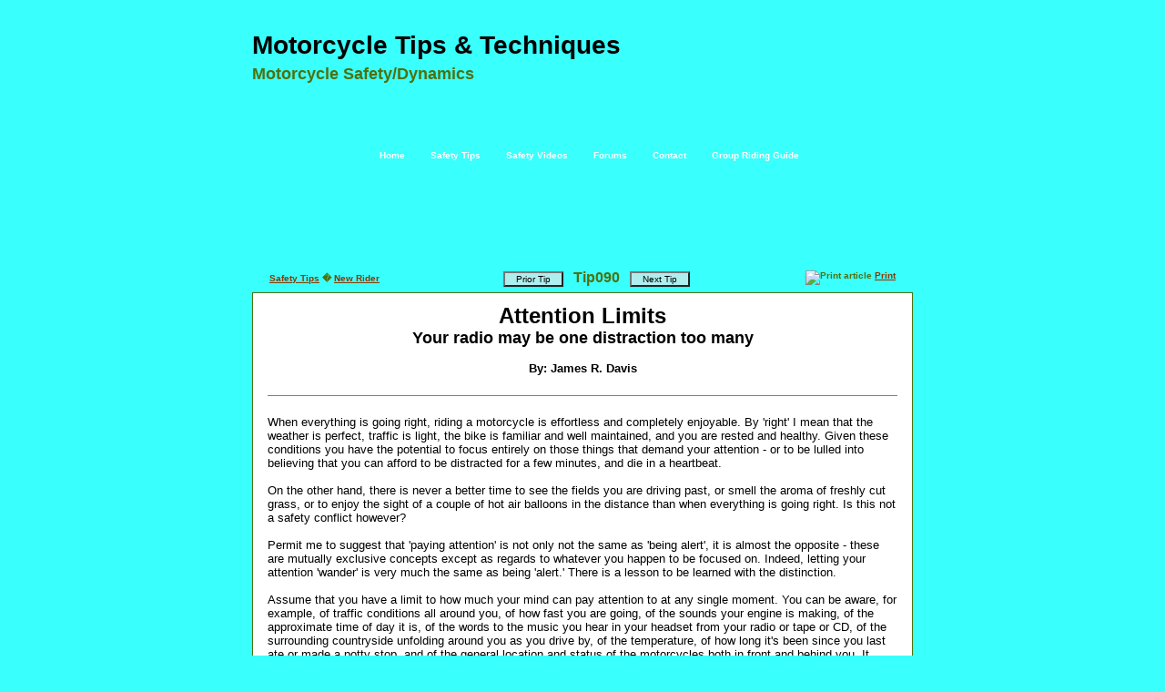

--- FILE ---
content_type: text/html; charset=utf-8
request_url: https://www.msgroup.org/Tip.aspx?Num=090&Set=
body_size: 22344
content:


<!DOCTYPE html PUBLIC "-//W3C//DTD XHTML 1.0 Transitional//EN"
 "http://www.w3.org/TR/xhtml1/DTD/xhtml1-transitional.dtd">

<html xmlns="http://www.w3.org/1999/xhtml" xml:lang="en" lang="en" xmlns:og="http://ogp.me/ns#"
      xmlns:fb="http://www.facebook.com/2008/fbml">
<head>
    <title>Motorcycle Safety Site</title>
     <link type="text/css" rel="stylesheet" href="mttscreen.css" media="screen" />
     <link type="text/css" rel="stylesheet" href="mttprint.css" media="print" />
		<meta content="text/html; charset=windows-1252" http-equiv="Content-Type"/>
		<meta content="James R. Davis" name="Author" />
		<meta property="og:title" content="Motorcycle Tips and Techniques"/>
    	<meta property="og:type" content="website"/>
    	<meta property="og:url" content="http://www.msgroup.org/"/>
    	<meta property="og:image" content="http://www.msgroup.org/images/HomePage.jpg"/>
		<meta property="fb:admins" content="100001452321386" />
		<meta name="keywords" content="Motorcycle, Safety, Dynamics, Motorcycle Safety, Expert Witness, Expert, Witness, James R. Davis, Master Strategy Group, Intersection hazards, Steering, Emergency stopping, Target fixation" />
		<meta name="description" content="Hundreds of articles on Motorcycle Safety/Dynamics and accident case studies" />
</head>

<body>
    <div id="poster">
        <br />
        <h1>
            <a href="default.aspx">Motorcycle Tips &amp; Techniques</a></h1>
        <h2>
            Motorcycle Safety/Dynamics
        </h2>
    </div>
    <div class="none">
        <a href="#content_start">Skip Repetitive Navigational Links</a></div>
    <div id="navtop">
        
        
        
            	<ul>
            
                <li>
                    <a id="TopNavRepeat_HyperLink1_0" title="Welcome page" href="/default.aspx">Home</a>
                </li>
            
                <li>
                    <a id="TopNavRepeat_HyperLink1_1" title="Safety articles" href="/articles.aspx">Safety Tips</a>
                </li>
            
                <li>
                    <a id="TopNavRepeat_HyperLink1_2" title="Safety videos" href="/videos.aspx">Safety Videos</a>
                </li>
            
                <li>
                    <a id="TopNavRepeat_HyperLink1_3" title="Active discussion forums" href="/forums/mtt/default.asp">Forums</a>
                </li>
            
                <li>
                    <a id="TopNavRepeat_HyperLink1_4" title="How to contact the principals" href="/contact.aspx">Contact</a>
                </li>
            
                <li>
                    <a id="TopNavRepeat_HyperLink1_5" title="Group Riding Guidelines" href="/GroupRidingGuide.aspx">Group Riding Guide</a>
                </li>
            
                </ul>
            
    </div>
    <center><script type="text/javascript"><!--
google_ad_client = "ca-pub-3776927299379285";
/* 728x90banner */
google_ad_slot = "3042153367";
google_ad_width = 728;
google_ad_height = 90;
//-->
</script>
<script type="text/javascript"
src="//pagead2.googlesyndication.com/pagead/show_ads.js">
</script>
</center>
    <form method="post" action="./Tip.aspx?Num=090&amp;Set=" id="form1">
<div class="aspNetHidden">
<input type="hidden" name="__EVENTTARGET" id="__EVENTTARGET" value="" />
<input type="hidden" name="__EVENTARGUMENT" id="__EVENTARGUMENT" value="" />
<input type="hidden" name="__VIEWSTATE" id="__VIEWSTATE" value="/[base64]/TnVtPTA3OWRkAgUPDxYCHwEFAzA5MGRkAgcPDxYEHwMFFFRoZSBuZXh0IFRpcCBhcnRpY2xlHwQFEn4vVGlwLmFzcHg/[base64]/GBOWjhVdKZ4s0XnfeWErnRuguxELCjQ==" />
</div>

<script type="text/javascript">
//<![CDATA[
var theForm = document.forms['form1'];
if (!theForm) {
    theForm = document.form1;
}
function __doPostBack(eventTarget, eventArgument) {
    if (!theForm.onsubmit || (theForm.onsubmit() != false)) {
        theForm.__EVENTTARGET.value = eventTarget;
        theForm.__EVENTARGUMENT.value = eventArgument;
        theForm.submit();
    }
}
//]]>
</script>


<script src="/WebResource.axd?d=pbZvfJAhirWXUK6vUsY6JS80_yGf_luL4OdGO6coDGQF7jN1AZKSEWpBNEZB8C86qd3paa3VkqaauqF-HGZ9iQVaZ9GVFYSWo_IpZa1TjrI1&amp;t=637814365760000000" type="text/javascript"></script>

<div class="aspNetHidden">

	<input type="hidden" name="__VIEWSTATEGENERATOR" id="__VIEWSTATEGENERATOR" value="C5604D59" />
	<input type="hidden" name="__PREVIOUSPAGE" id="__PREVIOUSPAGE" value="NmxfXvMzlKXUCWuA9jUGQOWekNLd5GHxnYIH-4ZV7y1TYxr0U6pTaMeCb2cudZ1dOMqDDgvBy3eIYV0VsxL80_QXhdeR1oUL0vIXin8SAnA1" />
	<input type="hidden" name="__EVENTVALIDATION" id="__EVENTVALIDATION" value="/wEdAAPj3KD2FFFoDpuHLZeTGRr0Hzi7XMBM4iJ2kKhIAx9Boqx1oSTdYpPXgwJ4lmB/pKbTjT/NHw8fNvBjBnuEuXhwATrl1zMxzq8sgwQZtAw5AA==" />
</div>
        
	<div id="artauxblock">
	<table width="100%">
		<tr>
			<td width="260" align="left"><font size="1"><b><a href="articles.aspx">
			Safety Tips</a> &#65533; 
			<a id="ContentPlaceHolder1_HyperLink1" href="articles.aspx?Cat=1"><span id="ContentPlaceHolder1_Label1">New Rider</span></a></b></font></td>
			<td width="294" align="left"><input type="submit" name="ctl00$ContentPlaceHolder1$LinkButton2" value="  Prior Tip  " onclick="javascript:WebForm_DoPostBackWithOptions(new WebForm_PostBackOptions(&quot;ctl00$ContentPlaceHolder1$LinkButton2&quot;, &quot;&quot;, false, &quot;&quot;, &quot;Tip.aspx?Num=079&quot;, false, false))" id="ContentPlaceHolder1_LinkButton2" title="The prior Tip article" style="background-color:PaleTurquoise;" />
			<font size="3">&nbsp;&nbsp;Tip<span id="ContentPlaceHolder1_LblNum">090</span>&nbsp;&nbsp;</font>
			<input type="submit" name="ctl00$ContentPlaceHolder1$LinkButton3" value="  Next Tip  " onclick="javascript:WebForm_DoPostBackWithOptions(new WebForm_PostBackOptions(&quot;ctl00$ContentPlaceHolder1$LinkButton3&quot;, &quot;&quot;, false, &quot;&quot;, &quot;Tip.aspx?Num=113&quot;, false, false))" id="ContentPlaceHolder1_LinkButton3" title="The next Tip article" style="background-color:PaleTurquoise;" /></td>
			<td width="140" align="right"><img src='images/print.gif' onclick="javascript:window.print();" alt="Print article" width="16" height="16" /> <a href="#" onclick="javascript:window.print();" title="Print article">
			Print</a></td>
		</tr>
	</table>
	</div>
  <BR />
        <div class="tiparticles">
        	<table cellspacing="0" id="ContentPlaceHolder1_FormView1" style="border-collapse:collapse;">
	<tr>
		<td colspan="2">
            	<span id="ContentPlaceHolder1_FormView1_T_MESSAGELabel"><b><center><font size="5">Attention Limits</font id="size5"><BR /><font size="4">Your radio may be one distraction too many</font id="size4"><BR /><BR />By: James R. Davis</center></b><BR /><hr noshade size="1"><BR />When everything is going right, riding a motorcycle is effortless and completely enjoyable. By 'right' I mean that the weather is perfect, traffic is light, the bike is familiar and well maintained, and you are rested and healthy. Given these conditions you have the potential to focus entirely on those things that demand your attention - or to be lulled into believing that you can afford to be distracted for a few minutes, and die in a heartbeat.<BR /><BR />On the other hand, there is never a better time to see the fields you are driving past, or smell the aroma of freshly cut grass, or to enjoy the sight of a couple of hot air balloons in the distance than when everything is going right. Is this not a safety conflict however?<BR /><BR />Permit me to suggest that 'paying attention' is not only not the same as 'being alert', it is almost the opposite - these are mutually exclusive concepts except as regards to whatever you happen to be focused on. Indeed, letting your attention 'wander' is very much the same as being 'alert.' There is a lesson to be learned with the distinction.<BR /><BR />Assume that you have a limit to how much your mind can pay attention to at any single moment. You can be aware, for example, of traffic conditions all around you, of how fast you are going, of the sounds your engine is making, of the approximate time of day it is, of the words to the music you hear in your headset from your radio or tape or CD, of the surrounding countryside unfolding around you as you drive by, of the temperature, of how long it's been since you last ate or made a potty stop, and of the general location and status of the motorcycles both in front and behind you. It would seem to most people that there is no limit to how many different things you can be aware of at any one time. This, because you scan these things quickly and PAY very little attention to them, so long as each appears to you to conform to what you expect of them.<BR /><BR />The ability to notice that something is wrong is called being 'alert.' When, during your attention scanning effort (i.e., while your attention is wandering) something happens out of the ordinary, is unexpected, then a wondrous thing happens within your mind - you FOCUS on the discrepancy. You PAY substantially more of your attention to it. And now you find that your ability to be attentive to many things at once has reached a limit!<BR /><BR />For example, if you are driving down a freeway at 70 MPH and happen to notice that a truck some distance ahead of you has just blown a tire, then you will be so completely focused on that truck and what is around it as well as your reactions to that event that you will almost certainly no longer be able to notice the scenery to the side of the road, nor are those hot air balloons able to get your attention any longer, even if one of them were to fall out of the sky.<BR /><BR />What we have discovered is that not only is there a limit to our ability to pay attention, but when our attention is focused our ability to be alert to other things is diminished. THAT is dangerous!<BR /><BR />When we have to focus on some aspect of our riding we are forced to diminish the wandering of our attention. For example, if it is raining and after dark we tend to narrow our visual focus and concentrate on what we see ahead of us. At this time we do not have the ability to let our attention wander very far for we have very little attention left. Indeed, if we then discover that we are lost the very first thing we will all do is to slow down so that speed is no longer consuming any of our attention - we have already exceeded our limits.<BR /><BR />This is no time for us to have a radio on or be listening to a tape!<BR /><BR />That is the message here:<BR /><BR /><center><b>In any situation in which you must focus your attention you must at the same time reduce as many distractions as possible.</b></center><BR /><BR />   <ul><li>If you are riding an unfamiliar bike, make sure the radio/tape is off and that you do not test any other limits (such as high speed or steep lean angles.)</li><BR /> <BR /><li> If traffic suddenly increases or becomes 'weird', hit your mute button and reduce speed if possible.</li><BR /> <BR /><li> If the weather suddenly turns bad, hit your mute button and reduce speed if possible.  </li></ul><BR />Clearly your radio can become one distraction too many.<BR /><hr noshade size="1"><center>Copyright Â© 1992 - 2026 by The Master Strategy Group, all rights reserved.<BR /><a href="http://www.msgroup.org" target="_blank">http://www.msgroup.org</a><br /><br />(James R. Davis is a recognized <a href="http://www.msgroup.org/Expert.aspx">expert witness</a> in the fields of Motorcycle Safety/Dynamics.)</center></span><br />
            </td>
	</tr>
</table>
                &nbsp; &nbsp;&nbsp;&nbsp;
                
        </div>

    </form>
    <div id="stats">
        <div id="visitors">
            <a href="sitestatsnew.aspx">
            Visitors<br />
            </a>
            <span id="Label1" style="font-size:Medium;font-weight:bold;font-style:italic;">66,898,542</span>
        </div>
        <div id="PayPal">
            <a href="Plea.aspx">A plea for your help</a>
        </div>
        <div id="hits">
            <a href="sitestatsnew.aspx">
            Views<br />
            </a><span id="Label2" style="font-size:Medium;font-weight:bold;font-style:italic;">153,627,319</span>
        </div><br /><br />
    </div>
    <div id="navbottom">
        
                <ul>
            
                <li>
                    <a id="BottomNavRepeat_HyperLink1_0" title="Welcome page" href="/default.aspx">Home</a>
                </li>
            
                <li>
                    <a id="BottomNavRepeat_HyperLink1_1" title="Safety articles" href="/articles.aspx">Safety Tips</a>
                </li>
            
                <li>
                    <a id="BottomNavRepeat_HyperLink1_2" title="Safety videos" href="/videos.aspx">Safety Videos</a>
                </li>
            
                <li>
                    <a id="BottomNavRepeat_HyperLink1_3" title="Active discussion forums" href="/forums/mtt/default.asp">Forums</a>
                </li>
            
                <li>
                    <a id="BottomNavRepeat_HyperLink1_4" title="How to contact the principals" href="/contact.aspx">Contact</a>
                </li>
            
                <li>
                    <a id="BottomNavRepeat_HyperLink1_5" title="Group Riding Guidelines" href="/GroupRidingGuide.aspx">Group Riding Guide</a>
                </li>
            
                </ul>
            
    </div>
    <div id="footer">
            <br /><span id="Label3"></span>
            © 1992-2026&nbsp;Master 
			Strategy Group, design by James R. Davis
            <br />
            (James R. Davis is a recognized 
        <a id="HyperLink2" href="Expert.aspx">
		Expert Witness</a> in the fields of Motorcycle 
			Safety/Dynamics.)
    </div>
</body>
</html>


--- FILE ---
content_type: text/html; charset=utf-8
request_url: https://www.google.com/recaptcha/api2/aframe
body_size: 265
content:
<!DOCTYPE HTML><html><head><meta http-equiv="content-type" content="text/html; charset=UTF-8"></head><body><script nonce="X-L0gUq5i1h0HtbEF2T87w">/** Anti-fraud and anti-abuse applications only. See google.com/recaptcha */ try{var clients={'sodar':'https://pagead2.googlesyndication.com/pagead/sodar?'};window.addEventListener("message",function(a){try{if(a.source===window.parent){var b=JSON.parse(a.data);var c=clients[b['id']];if(c){var d=document.createElement('img');d.src=c+b['params']+'&rc='+(localStorage.getItem("rc::a")?sessionStorage.getItem("rc::b"):"");window.document.body.appendChild(d);sessionStorage.setItem("rc::e",parseInt(sessionStorage.getItem("rc::e")||0)+1);localStorage.setItem("rc::h",'1769757688781');}}}catch(b){}});window.parent.postMessage("_grecaptcha_ready", "*");}catch(b){}</script></body></html>

--- FILE ---
content_type: text/css
request_url: https://www.msgroup.org/mttscreen.css
body_size: 16100
content:
body
{
    font-family: Tahoma, Verdana, Helvetica, Helvetica-Narrow, sans-serif;
    margin: 0px;
    background: #39FFFD url(images/background_main_blue.jpg) repeat-y center top;
    font-size: 0.7em;
}
a:link
{
    color: #8A3700;
}
a:visited
{
    color: #542100;
}
a:hover
{
    text-decoration: none;
    color: #A45521;
}
a:active
{
    text-decoration: none;
    color: #000000;
}

input, select, textarea
{
    font-size:1em; 
    font-family: arial, Verdana, Helvetica, Helvetica-Narrow, sans-serif;
}

/* Use headers in the markup for accessibility reasons but control look with styles below*/

h1, h2, h3, h4, h5, h6
{
   margin: 2px 0 2px 0;
}

h1
{
    font-size: 28px;
    font-weight: bold;
   margin: 5px 0 5px 0;
}
/* p:first-letter {color:#50700E;font-size:large;font-weight:bold;} */

h1 a:link, h1 a:visited, h1 a:hover, h1 a:active
{
    text-decoration: none;
    color: #000000;
}
.membercard h3
{
    font-size: 1em;
}

 #loginbanner h2
{
    font-size: 1em;
    font-weight: normal;
    margin-top: 8px;
}

#poster h2
{
    font-size: 18px;
    font-weight: bold;
    color: #50700E;
}
.leftblock h2, .rightblock h2, .fullwidth h2
{
    font-size: 1.6em;
}

.h3
{
    font-size: 12px;
}
.rightblock h3
{
    font-size: 1em;
    font-weight: bold;
    margin: 0px;
    padding: 0px;
    display: block;
}



.eventmonth h3
{
    padding-left: 20px;
    padding-right: 20px;
}

.eventlist label
{
    font-weight: bold;
    padding-right: 4px;
}

/************************************************************************
*
* Aux ID used to show printer friendly link
*
************************************************************************/

#artaux
{
    border: none;
    width: 694px;
    height: 10px;
    margin-top: 10px;    
    margin-right: auto;
    margin-left: auto;
    text-align: right;
    font-size: 12px;
    font-weight: bold;
    font-family: Verdana, Helvetica, Helvetica-Narrow, Tahoma, sans-serif;
    color: #50700E;
} 

#artauxblock
{
    Border: none;
    width: 694px;
    height: 10px;
    margin-top: 2px;    
    margin-right: auto;
    margin-left: auto;
    margin-bottom: 6px;
    font-size: 10px;
    font-weight: bold;
    font-family: Verdana, Helvetica, Helvetica-Narrow, Tahoma, sans-serif;
    color: #50700E;
}

/************************************************************************
* 
* Main navigation used by the masterpage
*
************************************************************************/

/* Picture at the top of the site */
#poster
{
    background: url(images/gillies_highway.gif) no-repeat;
    margin-right: auto;
    margin-left: auto;
    width: 726px;
    height: 139px;
    margin-top: 17px;
}

/* Navigation strips */
#navtop, #navbottom
{
    background: url(images/background_nav_mainBlue.gif) repeat-x;
    font-size: 10px;
    font-weight: bold;
    font-family: Verdana, Helvetica, Helvetica-Narrow, Tahoma, sans-serif;
    margin-right: auto;
    margin-left: auto;
    width: 726px;
    height: 45px;
}
#navbottom
{
    margin-top: 15px;
}

#footer
{
    width: 726px;
    margin-right: auto;
    margin-left: auto;
    text-align: center;
    margin-top: 10px;
    padding-bottom: 10px;
    color: #50700E;
}

/* Make main navigation bars from a unordered list for easy update and better accessibility */

#navtop ul, #navbottom ul
{
    margin: 0px;
    padding-top: 9px;
    list-style-type: none;
    height: 19px;
    text-align: center;
}
#navtop ul li, #navbottom ul li
{
    display: inline;
    color: #ffffff;
    margin-right: 25px;
}
#navtop a:link, #navbottom a:link, #navtop a:visited, #navbottom a:visited
{
    color: #ffffff;
    text-decoration: none;
}
#navtop a:hover, #navbottom a:hover
{
    text-decoration: underline;
}
#navtop a:active, #navbottom a:active
{
    color: #FEFFBD;
    text-decoration: none;
}

/************************************************************************
* 
* Formatting common to most pages
*
************************************************************************/

/* Main part of the page that holds contents */
#body
{
    width: 731px;
    margin-top: 7px;
    margin-right: auto;
    margin-left: auto;
    position: relative;
}

/* 2 column layout */
#columnleft
{
    float: left;
    width: 260px;
    /*position: relative; */
}

#columnright
{
    margin-left: 275px;
  /*  position:relative; */
}

.leftblock
{
    border: 1px solid #50700E;
    padding: 5px;
    margin-bottom: 10px;
    background: #B3FFFD url(images/background_columnleftBlue.gif) repeat-y;
    vertical-align: top;
}

 .rightblock
{
    border: 1px solid #50700E;
    padding: 15px;
    margin-bottom: 10px;
    background: #B3FFFD url(images/background_columnrightBlue.gif) repeat-y;
    float:right;
    width:426px;
}

.clear2column
{
    margin:0;
    padding:0;
    line-height:0;
    font-size:0px;
    height:0px;
    clear: both;
}
    

/* A full width block on the page (fullwidth is a class for multi use per page) */

.fullwidth, #loginbanner
{
    border: 1px solid #50700E;
    width: 694px;
    margin-right: auto;
    margin-left: auto;
    background: #FEFFFD url(images/background_fullwidth_Blue.gif) repeat-y;
    margin-bottom: 2px;
    padding-left: 15px;
    padding-right: 15px;
    padding-top: 5px;
    padding-bottom: 5px;
    text-align: left;
    font-size: 11px;
}
.fivesets
{
    border: 1px solid #50700E;
    width: 694px;
    margin-right: auto;
    margin-left: auto;
    background: #FEFFFD url(images/background_fullwidth_Blue.gif) repeat-y;
    margin-bottom: 2px;
    padding-left: 15px;
    padding-right: 15px;
    padding-top: 2px;
    padding-bottom: 2px;
    text-align: center;
    font-size: 11px;
}

/* For tip articles */

.tiparticles
{
    border: 1px solid #50700E;
    width: 694px;
    margin-right: auto;
    margin-left: auto;
    background: white;
    background: white;
    margin-bottom: 10px;
    padding-left: 15px;
    padding-right: 15px;
    padding-top: 10px;
    padding-bottom: 10px;
    text-align: left;
    font-size: 13px;
    font-weight: normal;
}

/* ID For stats */

#stats
{
    border: none;
    width: 694px;
    margin-right: auto;
    margin-left: auto;
    background: #FEFFFD url(images/background_fullwidth_Blue.gif) repeat-y;
    margin-bottom: 2px;
    padding-left: 15px;
    padding-right: 15px;
    padding-top: 5px;
    padding-bottom: 2px;
    text-align: left;
    font-size: 12px;
}
#stats #visitors
{
    top:0px;
    float:left;
    width:20%;
    text-align:center;
}
#stats #PayPal
{
    padding-top:10px;
    float:left;
    width:59%;
    vertical-align:bottom;
    Text-align:center;
    font-size:18px;
}
#stats #hits
{
    top:0px;
    float:right;
    width:20%;
    text-align:center;
}
/* for the login block
    picks up most of its properties from .fullwidth */

#loginbanner
{
  padding-bottom: 0px;
}

/* Goes around controls that need to be presented as a block of functionality  */
.controlblock
{
    border: 1px solid #50700E;
    padding: 3px;
    margin: 2px 0 5px 0;
    vertical-align: top;
}

/* shows a visual seperation */
.dashedline
{
    border-bottom: 1px dashed #50700E;
    padding-top: 10px;
    margin-bottom: 10px;
    clear:right;
}

/* Command buttons on pages */
.actionbuttons
{
  text-align:right;
  position: relative; 
  padding: 1px 1px 1px 1px;
}

/************************************************************************
* 
* Calendar specific formatting 
*
************************************************************************/

/* Surrounds the calendar */
.eventmonth
{
    border: 1px solid #50700E;
    width: 694px;
    margin-right: auto;
    margin-left: auto;
    background: #FEFFAB url(images/background_fullwidth_Blue.gif) repeat-y;
    margin-bottom: 10px;
    padding-left: 15px;
    padding-right: 15px;
    padding-top: 10px;
    text-align: center;
}

/* used as the cssclass of the actual calendar */
.eventmonthtable
{
    width: 694px;
    margin-right: auto;
    margin-left: auto;
    position: relative;
    margin-bottom: 15px;
    border: 1px solid #50700E;
    border-collapse:collapse;
}


.dayNumber
{
    float: right;
    border-bottom: 1px solid #C7C272;
    border-left: 1px solid #C7C272;
    clear: none;
    padding: 2px;
}


.calcurrentmonth
{
    /* no styles needed at this time */
}
.calothermonth
{
    background-color: #88EFFC;
}
.calcurrentday
{
    background-color: #FFFFFC;
}
.calweekend
{
    background-color: #99FFFC;
  /*  width: 15%; */
}

.calcurrentmonth , .calcurrentmonth , .calothermonth , .calcurrentday , .calweekend
{
    text-align: left;
    border: 2px solid #C7C272;
    height: 60px;
    vertical-align: top;
    /* needed for positioning the dayNumber part */
    position:relative;
     border-collapse:separate;
     border-spacing: 5px;
     
}

/************************************************************************
* 
* Next / previous specific formatting 
*
************************************************************************/

.nextlink
{
    position:absolute;
    right:0;
    padding-right:15px;    
}



/************************************************************************
* 
* Global formatting
*
************************************************************************/

/* all the legend tags use this same style */

legend
{
    font-weight: bold;
    color: #666666;
    font-size: 1em;
    padding-left: 4px;
    padding-right: 4px;
    margin-bottom: 7px;
}

/* apply zero margin to all forms and hide fieldset borders. Keep fieldset borders in the markup for better accessibility */

form
{
    margin: 0px;
}

fieldset
{
    margin: 0px;
    padding: 0px;
    border: none;
}

/* sometimes we hide elements from display in visual browsers (but leave them in the source for non visual browsers and for accessibility) */

.hidden
{
    visibility: hidden;
}
.none
{
    display: none;
}


/************************************************************************
* 
* Image functionality
*
************************************************************************/

.photo
{
    background: #94FFFC url(images/background_thumbnailBlue.gif) repeat-x center;
    border: solid 1px #50700E;
    padding: 5px;    
}

.picture
{
    background: #94FFFC url(images/background_thumbnailBlue.gif) repeat-x center;
    border: solid 1px #50700E;
    padding: 5px;
    margin: 5px;  
}

/* add hover border to href thumbnail images */
/*todo: rectify whether these should be .photo instead 

.thumbnail a:link img, #thumbnail a:visited img
{
    border: 2px solid #883D08;
}
.thumbnail a:hover img
{
    border: 2px solid #FFFFFF;
}
.thumbnail a:active img
{
    border: 2px solid #000000;
}
*/

/************************************************************************
* 
* List type pages
*
************************************************************************/

/* represents each item in a vertical list */
.listitem
{
    margin:0px 0px 0px 0px;
    width:444px;
}

/* surrounds the buttons for list items */
.editbuttons
{
    padding-top: 6px;
}

/* floats the thumbnail off to the right */
.thumbnail
{
    float: right;
    margin: 0 0 0 5px;
}

/*used to clear the float for the thumbnail */
.clearlist
{
    clear:right;
    margin:0;
    padding:0;
    height: 0px;
    font-size:0px;
    line-height:0px;
}

/* Used by the page number control */
.PageNumbers
{
    display:inline;
}

.PageNumbers span
{
    padding-left: 3px;
}

.newscrumbs a
{
    font-weight: bold;
    padding-right: 2px;
}

/* Used in the two column lists */

.membercard
{
    background-color: #FEFFFD;
    border: 1px solid #50700E;
    padding: 10px;
    margin-bottom: 10px;
    width: 198px;
}

.clearcard
{
    clear:left;
    height:0;
    margin:0;
    padding:0;
}

#membercardcolumnleft
{
    float: left;
    position: relative;
}
#membercardcolumnright
{
    margin-left: 226px;
}
.membercard p
{
    margin: 5px;
}

/************************************************************************
* 
* Compact Event list
*
************************************************************************/


/* define event grid view columns */
/* todo: use or remove */

.eventlistdate
{
    padding-right: 4px;
}
.eventlisticon
{
    text-align: center;
}
.eventlisttime
{
    text-align: center;
    width: 95px;
}
.eventlistevent
{
    font-weight: bold;
}
.eventlistlocation
{
    /* no styles needed at this time */
}
.eventlist td
{
    padding-bottom: 4px;
}

/*
.eventlist, .eventlist td, .eventlist tr
{
    border-style:none;
}
*/

/************************************************************************
* 
* Rollover buttons
*
************************************************************************/

.buttonsmall, .buttonsmall-ovr
{
    background: url(images/background_button_small.gif) repeat-x;
    border: none;
    color: #FFFFFF;
    height: 22px;
    font-weight: normal;
    font-size: 9px;
    padding-bottom: 9px;
    padding-left: 3px;
    padding-right: 3px;
    cursor: pointer;
    font-family: Verdana, Arial, Helvetica, sans-serif;
}
.buttonsmall-ovr
{
    text-decoration: underline;
    background: url(images/background_button_small-ovr.gif) repeat-x;
}

/************************************************************************
* 
* Page specific 
*
************************************************************************/

/* event dowload button */
.downloadevent img
{
    margin-right: 5px;
    vertical-align: middle;
    border: none;
}

/* Header on view details type pages */
.itemdetails
{
    font-size: 1.3em;
}



/************************************************************************
* 
* Photo selection controls
*
************************************************************************/

#popupbody
{
    font-family: Tahoma, Verdana, Helvetica, Helvetica-Narrow, sans-serif;
    margin: 0px;
    background: #FED36B;
    font-size: 0.7em;
}

#popupinner
{
    border: 1px solid #50700E;
    margin: 5px;
    background: #FEFFFD;
    padding-left: 15px;
    padding-right: 15px;
    padding-top: 10px;
    padding-bottom: 10px;
}

#popupbody h2
{
    font-weight: bold;
    margin: 0px;
    padding: 1px 0px 5px 5px;
    display: block;
}

.selected, .unselected
{
    width: 80px;
    height: 100px;
    text-align: center;
    padding: 2px 2px 2px 2px;
}

.unselected
{
    background-color: transparent;
    border: solid 1px #FEFFAB;
}

.selected
{
     background: #FEFFFD;
     border: solid 1px #50700E;
}

.scrollablelist
{
    overflow: auto;
    height: 230px;
    width: 460px;
    border: solid 1px #50700E;
}

.scrollablelist2
{
    overflow: auto;
    height: 230px;
    width: 210px;
    border: solid 1px #50700E;
}


.scrolledtable
{
}

 .selectablephoto
{
    background: #FEFFC8 url(images/background_thumbnailBlue.gif) repeat-x center;
    border: 1px solid #50700E;
    padding: 2px;
}

.contextbuttons
{
  margin: 5px 3px 5px 3px; 

}

/************************************************************************
* 
* Forms
*
************************************************************************/

/* label column */
.formlabel
{
    width:120px; 
    vertical-align: top;
}

/* value column */
.formvalue
{
    vertical-align: top;
}

.txtfield
{
    width:300px;
}

.txtblock
{
    width:300px;
}




--- FILE ---
content_type: text/css
request_url: https://www.msgroup.org/mttprint.css
body_size: 14047
content:
body
{
    font-family: Tahoma, Verdana, Helvetica, Helvetica-Narrow, sans-serif;
    margin: 0px;
    background: #39FFFD url(images/background_main_blue.jpg) repeat-y center top;
    font-size: 0.7em;
}
a:link
{
    color: #000000;
}
a:visited
{
    color: #000000;
}
a:hover
{
    text-decoration: none;
    color: #000000;
}
a:active
{
    text-decoration: none;
    color: #000000;
}

input, select, textarea
{
    font-size:1em; 
    font-family: arial, Verdana, Helvetica, Helvetica-Narrow, sans-serif;
}

/* Use headers in the markup for accessibility reasons but control look with styles below*/

h1, h2, h3, h4, h5, h6
{
   margin: 2px 0 2px 0;
}

h1
{
    font-size: 28px;
    font-weight: bold;
   margin: 5px 0 5px 0;
}


h1 a:link, h1 a:visited, h1 a:hover, h1 a:active
{
    text-decoration: none;
    color: #000000;
}
.membercard h3
{
    font-size: 1em;
}

 #loginbanner h2
{
    display: none;
}

#poster h2
{
    display: none;
}
.leftblock h2, .rightblock h2, .fullwidth h2
{
    font-size: 1.6em;
}

.tiparticles h3
{
       font-size: 12px;
}

.rightblock h3
{
    font-size: 1em;
    font-weight: bold;
    margin: 0px;
    padding: 0px;
    display: block;
}



.eventmonth h3
{
    padding-left: 20px;
    padding-right: 20px;
}

.eventlist label
{
    font-weight: bold;
    padding-right: 4px;
}

/************************************************************************
*
* Aux frame used to show printer friendly link
*
************************************************************************/

#artaux
{
    display: none;
}

 #artauxblock
{
    display: none;
}
 
/************************************************************************
* 
* Main navigation used by the masterpage
*
************************************************************************/

/* Picture at the top of the site */
#poster
{
    display: none;
}

/* Navigation strips */
#navtop, #navbottom
{
    display: none;
}
#navbottom
{
    display: none;
}

#footer
{
    display: none;
}

/* Make main navigation bars from a unordered list for easy update and better accessibility */

#navtop ul, #navbottom ul
{
    display: none;
}
#navtop ul li, #navbottom ul li
{
    display: none;

}
#navtop a:link, #navbottom a:link, #navtop a:visited, #navbottom a:visited
{
    display: none;
}
#navtop a:hover, #navbottom a:hover
{
    display: none;
}
#navtop a:active, #navbottom a:active
{
    display: none;
}

/************************************************************************
* 
* Formatting common to most pages
*
************************************************************************/

/* Main part of the page that holds contents */
#body
{
    width: 600px;
    margin-top: 7px;
    margin-right: auto;
    margin-left: auto;
    position: relative;
}

/* 2 column layout */
#columnleft
{
    float: left;
    width: 200px;
    /*position: relative; */
}

#columnright
{
    margin-left: 200px;
  /*  position:relative; */
}

.leftblock
{
    border: 1px solid #000000;
    padding: 15px;
    margin-bottom: 10px;
    background: #B3FFFD url(images/background_columnleftBlue.gif) repeat-y;
    vertical-align: top;
}

 .rightblock
{
    border: 1px solid #000000;
    padding: 15px;
    margin-bottom: 10px;
    background: #B3FFFD url(images/background_columnrightBlue.gif) repeat-y;
    position: relative;
    width:400px;
}

.clear2column
{
    margin:0;
    padding:0;
    line-height:0;
    font-size:0px;
    height:0px;
    clear: both;
}
    

/* A full width block on the page */

.fullwidth, #loginbanner
{
    border: 1px solid #000000;
    width: 600px;
    margin-right: auto;
    margin-left: auto;
    background: #FEFFFD url(images/background_fullwidth_Blue.gif) repeat-y;
    margin-bottom: 2px;
    padding-left: 15px;
    padding-right: 15px;
    padding-top: 5px;
    padding-bottom: 5px;
    text-align: left;
    font-size: 8px;
}

.fivesets
{
	border: 1px solid #50700E;
    width: 600px;
    margin-right: auto;
    margin-left: auto;
    background: #FEFFFD url(images/background_fullwidth_Blue.gif) repeat-y;
    margin-bottom: 2px;
    padding-left: 15px;
    padding-right: 15px;
    padding-top: 2px;
    padding-bottom: 2px;
    text-align: left;
    font-size: 8px;
}	
/* For tip articles */

.tiparticles
{
    border: 1px solid #000000;
    width: 600px;
    margin-right: auto;
    margin-left: auto;
    background: #FEFFFD url(images/background_fullwidth_Blue.gif) repeat-y;
    margin-bottom: 10px;
    padding-left: 15px;
    padding-right: 15px;
    padding-top: 10px;
    padding-bottom: 10px;
    text-align: left;
    font-size: 12px;
}

/* For stats */

#stats
{
    display:none;
}
#stats #visitors
{
    display:none;
}
#stats #PayPal
{
    display:none;
}
#stats #hits
{
    display:none;
}
/* for the login block
    picks up most of its properties from .fullwidth */

#loginbanner
{
    display: none;
}

/* Goes around controls that need to be presented as a block of functionality  */
.controlblock
{
    border: 1px solid #000000;
    padding: 3px;
    margin: 2px 0 5px 0;
    vertical-align: top;
}

/* shows a visual seperation */
.dashedline
{
    border-bottom: 1px dashed #000000;
    padding-top: 10px;
    margin-bottom: 10px;
    clear:right;
}

/* Command buttons on pages */
.actionbuttons
{
  text-align:right;
  position: relative; 
  padding: 1px 1px 1px 1px;
}

/************************************************************************
* 
* Calendar specific formatting 
*
************************************************************************/

/* Surrounds the calendar */
.eventmonth
{
    border: 1px solid #000000;
    width: 600px;
    margin-right: auto;
    margin-left: auto;
    background: #FEFFAB url(images/background_fullwidth_Blue.gif) repeat-y;
    margin-bottom: 10px;
    padding-left: 15px;
    padding-right: 15px;
    padding-top: 10px;
    text-align: center;
}

/* used as the cssclass of the actual calendar */
.eventmonthtable
{
    width: 600px;
    margin-right: auto;
    margin-left: auto;
    position: relative;
    margin-bottom: 15px;
    border: 1px solid #000000;
    border-collapse:collapse;
}


.dayNumber
{
    float: right;
    border-bottom: 1px solid #000000;
    border-left: 1px solid #000000;
    clear: none;
    padding: 2px;
}


.calcurrentmonth
{
    /* no styles needed at this time */
}
.calothermonth
{
    background-color: #88EFFC;
}
.calcurrentday
{
    background-color: #FFFFFC;
}
.calweekend
{
    background-color: #99FFFC;
  /*  width: 15%; */
}

.calcurrentmonth , .calcurrentmonth , .calothermonth , .calcurrentday , .calweekend
{
    text-align: left;
    border: 2px solid #C7C272;
    height: 60px;
    vertical-align: top;
    /* needed for positioning the dayNumber part */
    position:relative;
     border-collapse:separate;
     border-spacing: 5px;
     
}

/************************************************************************
* 
* Next / previous specific formatting 
*
************************************************************************/

.nextlink
{
    position:absolute;
    right:0;
    padding-right:15px;    
}



/************************************************************************
* 
* Global formatting
*
************************************************************************/

/* all the legend tags use this same style */

legend
{
    font-weight: bold;
    color: #000000;
    font-size: 1em;
    padding-left: 4px;
    padding-right: 4px;
    margin-bottom: 7px;
}

/* apply zero margin to all forms and hide fieldset borders. Keep fieldset borders in the markup for better accessibility */

form
{
    margin: 0px;
}

fieldset
{
    margin: 0px;
    padding: 0px;
    border: none;
}

/* sometimes we hide elements from display in visual browsers (but leave them in the source for non visual browsers and for accessibility) */

.hidden
{
    visibility: hidden;
}
.none
{
    display: none;
}


/************************************************************************
* 
* Image functionality
*
************************************************************************/

.photo
{
    background: #94FFFC url(images/background_thumbnailBlue.gif) repeat-x center;
    border: solid 1px #E8DCA3;
    padding: 5px;    
}

.picture
{
    background: #94FFFC url(images/background_thumbnailBlue.gif) repeat-x center;
    border: solid 1px #E8DCA3;
    padding: 5px;
    margin: 5px;  
}

/* add hover border to href thumbnail images */
/*todo: rectify whether these should be .photo instead 

.thumbnail a:link img, #thumbnail a:visited img
{
    border: 2px solid #883D08;
}
.thumbnail a:hover img
{
    border: 2px solid #FFFFFF;
}
.thumbnail a:active img
{
    border: 2px solid #000000;
}
*/

/************************************************************************
* 
* List type pages
*
************************************************************************/

/* represents each item in a vertical list */
.listitem
{
    margin:0px 0px 0px 0px;
    width:444px;
}

/* surrounds the buttons for list items */
.editbuttons
{
    padding-top: 6px;
}

/* floats the thumbnail off to the right */
.thumbnail
{
    float: right;
    margin: 0 0 0 5px;
}

/*used to clear the float for the thumbnail */
.clearlist
{
    clear:right;
    margin:0;
    padding:0;
    height: 0px;
    font-size:0px;
    line-height:0px;
}

/* Used by the page number control */
.PageNumbers
{
    display:inline;
}

.PageNumbers span
{
    padding-left: 3px;
}

.newscrumbs a
{
    font-weight: bold;
    padding-right: 2px;
}

/* Used in the two column lists */

.membercard
{
    background-color: #FEFFFD;
    border: 1px solid #000000;
    padding: 10px;
    margin-bottom: 10px;
    width: 198px;
}

.clearcard
{
    clear:left;
    height:0;
    margin:0;
    padding:0;
}

#membercardcolumnleft
{
    float: left;
    position: relative;
}
#membercardcolumnright
{
    margin-left: 226px;
}
.membercard p
{
    margin: 5px;
}

/************************************************************************
* 
* Compact Event list
*
************************************************************************/


/* define event grid view columns */
/* todo: use or remove */

.eventlistdate
{
    padding-right: 4px;
}
.eventlisticon
{
    text-align: center;
}
.eventlisttime
{
    text-align: center;
    width: 95px;
}
.eventlistevent
{
    font-weight: bold;
}
.eventlistlocation
{
    /* no styles needed at this time */
}
.eventlist td
{
    padding-bottom: 4px;
}

/*
.eventlist, .eventlist td, .eventlist tr
{
    border-style:none;
}
*/

/************************************************************************
* 
* Rollover buttons
*
************************************************************************/

.buttonsmall, .buttonsmall-ovr
{
    background: url(images/background_button_small.gif) repeat-x;
    border: none;
    color: #FFFFFF;
    height: 22px;
    font-weight: normal;
    font-size: 9px;
    padding-bottom: 9px;
    padding-left: 3px;
    padding-right: 3px;
    cursor: pointer;
    font-family: Verdana, Arial, Helvetica, sans-serif;
}
.buttonsmall-ovr
{
    text-decoration: underline;
    background: url(images/background_button_small-ovr.gif) repeat-x;
}

/************************************************************************
* 
* Page specific 
*
************************************************************************/

/* event dowload button */
.downloadevent img
{
    margin-right: 5px;
    vertical-align: middle;
    border: none;
}

/* Header on view details type pages */
.itemdetails
{
    font-size: 1.3em;
}



/************************************************************************
* 
* Photo selection controls
*
************************************************************************/

#popupbody
{
    font-family: Tahoma, Verdana, Helvetica, Helvetica-Narrow, sans-serif;
    margin: 0px;
    background: #FED36B;
    font-size: 0.7em;
}

#popupinner
{
    border: 1px solid #000000;
    margin: 5px;
    background: #FEFFFD;
    padding-left: 15px;
    padding-right: 15px;
    padding-top: 10px;
    padding-bottom: 10px;
}

#popupbody h2
{
    font-weight: bold;
    margin: 0px;
    padding: 1px 0px 5px 5px;
    display: block;
}

.selected, .unselected
{
    width: 80px;
    height: 100px;
    text-align: center;
    padding: 2px 2px 2px 2px;
}

.unselected
{
    background-color: transparent;
    border: solid 1px #000000;
}

.selected
{
     background: #FEFFFD;
     border: solid 1px #000000;
}

.scrollablelist
{
    overflow: auto;
    height: 230px;
    width: 460px;
    border: solid 1px #000000;
}

.scrollablelist2
{
    overflow: auto;
    height: 230px;
    width: 210px;
    border: solid 1px #000000;
}


.scrolledtable
{
}

 .selectablephoto
{
    background: #FEFFC8 url(images/background_thumbnailBlue.gif) repeat-x center;
    border: 1px solid #000000;
    padding: 2px;
}

.contextbuttons
{
  margin: 5px 3px 5px 3px; 

}

/************************************************************************
* 
* Forms
*
************************************************************************/

/* label column */
.formlabel
{
    width:120px; 
    vertical-align: top;
}

/* value column */
.formvalue
{
    vertical-align: top;
}

.txtfield
{
    width:300px;
}

.txtblock
{
    width:300px;
}